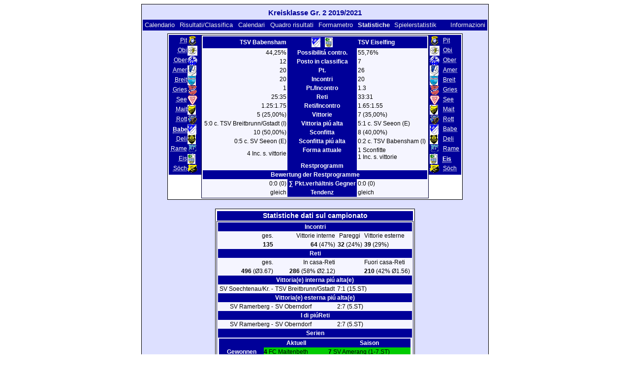

--- FILE ---
content_type: text/html; charset=UTF-8
request_url: https://klarakolumna.bplaced.net/lmo/lmo.php?action=stats&file=Kreisklassegr220192020.l98&stat1=10&stat2=13&lmouserlang=Italiano
body_size: 3382
content:
<!DOCTYPE HTML PUBLIC "-//W3C//DTD HTML 4.01 Transitional//EN"
					"http://www.w3.org/TR/html4/loose.dtd">
<html lang="de">
<head>
<title>Kreisklasse Gr. 2 2019/2021</title>
<meta http-equiv="Content-Type" content="text/html; charset=utf-8">

  <link type='text/css' rel='stylesheet' href='https://klarakolumna.bplaced.net/lmo/lmo-style-nc.php'>
  <style type='text/css'>@import url('https://klarakolumna.bplaced.net/lmo/lmo-style.php');</style>
</head>
<body>
  <div align="center">
    <table class="lmoMain" cellspacing="0" cellpadding="0" border="0">
      <tr>
        <td colspan="2" align="center"><h1>Kreisklasse Gr. 2 2019/2021</h1></td>
      </tr>
      <tr>
        <td colspan="2" align="center"></td>
      </tr>
      <tr>
        <td class="lmoMenu" align="left"><a href='/lmo/lmo.php?file=Kreisklassegr220192020.l98&amp;action=cal&amp;st=20' title='Visualizza il calendario del campionato'>Calendario</a>&nbsp;&nbsp;<a href='/lmo/lmo.php?file=Kreisklassegr220192020.l98&amp;action=results' title='Visualizzazione dei risultati e classifica di una determinata giornata'>Risultati/Classifica</a>&nbsp;&nbsp;<a href='/lmo/lmo.php?file=Kreisklassegr220192020.l98&amp;action=program' title='Visualizza il calendario di una determinata squadra'>Calendari</a>&nbsp;&nbsp;<a href='/lmo/lmo.php?file=Kreisklassegr220192020.l98&amp;action=cross' title='Visualizzazione di tutti i risultati'>Quadro risultati</a>&nbsp;&nbsp;<a href='/lmo/lmo.php?file=Kreisklassegr220192020.l98&amp;action=graph&amp;stat1=10&amp;stat2=13' title='Visualizza il formametro'>Formametro</a>&nbsp;&nbsp;Statistiche&nbsp;&nbsp;<a href='/lmo/lmo.php?file=Kreisklassegr220192020.l98&amp;action=spieler' title='Anzeige der Spielerstatistiken'>Spielerstatistik
</a>&nbsp;&nbsp;&nbsp;&nbsp;<td class="lmoMenu" align="right"><a href='/lmo/lmo.php?file=Kreisklassegr220192020.l98&amp;action=info' title='Informazioni su questo PHP-Script e il suo autore'>Informazioni</a></td>
      </tr>
      <tr>
        <td colspan="2" align="center">
<table class="lmoMiddle" cellspacing="0" cellpadding="0" border="0">
  <tr>
    <td valign="top" align="center">
      <table class="lmoMenu" cellspacing="0" cellpadding="0" border="0">        <tr>
          <td align="right">
            <abbr title="La statistica 1 di SpVgg Pittenhart">            <a href="/lmo/lmo.php?action=stats&amp;file=Kreisklassegr220192020.l98&amp;stat1=1&amp;stat2=13">Pit</a></abbr>
          </td>
          <td><img src='https://klarakolumna.bplaced.net/lmo/img/teams/small/SpVgg%20Pittenhart.gif' width="20" height="20"  alt='' /> &nbsp;</td>
        </tr>        <tr>
          <td align="right">
            <abbr title="La statistica 1 di TV 1909 Obing">            <a href="/lmo/lmo.php?action=stats&amp;file=Kreisklassegr220192020.l98&amp;stat1=2&amp;stat2=13">Obi</a></abbr>
          </td>
          <td><img src='https://klarakolumna.bplaced.net/lmo/img/teams/small/TV%201909%20Obing.gif' width="20" height="20"  alt='' /> &nbsp;</td>
        </tr>        <tr>
          <td align="right">
            <abbr title="La statistica 1 di SV Oberndorf">            <a href="/lmo/lmo.php?action=stats&amp;file=Kreisklassegr220192020.l98&amp;stat1=3&amp;stat2=13">Ober</a></abbr>
          </td>
          <td><img src='https://klarakolumna.bplaced.net/lmo/img/teams/small/SV%20Oberndorf.gif' width="20" height="20"  alt='' /> &nbsp;</td>
        </tr>        <tr>
          <td align="right">
            <abbr title="La statistica 1 di SV Amerang">            <a href="/lmo/lmo.php?action=stats&amp;file=Kreisklassegr220192020.l98&amp;stat1=4&amp;stat2=13">Amer</a></abbr>
          </td>
          <td><img src='https://klarakolumna.bplaced.net/lmo/img/teams/small/SV%20Amerang.gif' width="18" height="20"  alt='' /> &nbsp;</td>
        </tr>        <tr>
          <td align="right">
            <abbr title="La statistica 1 di TSV Breitbrunn/Gstadt">            <a href="/lmo/lmo.php?action=stats&amp;file=Kreisklassegr220192020.l98&amp;stat1=5&amp;stat2=13">Breit</a></abbr>
          </td>
          <td><img src='https://klarakolumna.bplaced.net/lmo/img/teams/small/TSV%20BreitbrunnGstadt.gif' width="17" height="20"  alt='' /> &nbsp;</td>
        </tr>        <tr>
          <td align="right">
            <abbr title="La statistica 1 di SV DJK Griesstaett">            <a href="/lmo/lmo.php?action=stats&amp;file=Kreisklassegr220192020.l98&amp;stat1=6&amp;stat2=13">Gries</a></abbr>
          </td>
          <td><img src='https://klarakolumna.bplaced.net/lmo/img/teams/small/SV%20DJK%20Griesstaett.gif' width="20" height="20"  alt='' /> &nbsp;</td>
        </tr>        <tr>
          <td align="right">
            <abbr title="La statistica 1 di SV Seeon">            <a href="/lmo/lmo.php?action=stats&amp;file=Kreisklassegr220192020.l98&amp;stat1=7&amp;stat2=13">See</a></abbr>
          </td>
          <td><img src='https://klarakolumna.bplaced.net/lmo/img/teams/small/SV%20Seeon.gif' width="20" height="20"  alt='' /> &nbsp;</td>
        </tr>        <tr>
          <td align="right">
            <abbr title="La statistica 1 di FC Maitenbeth">            <a href="/lmo/lmo.php?action=stats&amp;file=Kreisklassegr220192020.l98&amp;stat1=8&amp;stat2=13">Mait</a></abbr>
          </td>
          <td><img src='https://klarakolumna.bplaced.net/lmo/img/teams/small/FC%20Maitenbeth.gif' width="17" height="20"  alt='' /> &nbsp;</td>
        </tr>        <tr>
          <td align="right">
            <abbr title="La statistica 1 di ASV Rott">            <a href="/lmo/lmo.php?action=stats&amp;file=Kreisklassegr220192020.l98&amp;stat1=9&amp;stat2=13">Rott</a></abbr>
          </td>
          <td><img src='https://klarakolumna.bplaced.net/lmo/img/teams/small/ASV%20Rott.gif' width="20" height="20"  alt='' /> &nbsp;</td>
        </tr>        <tr>
          <td align="right">
            <abbr title="La statistica 1 di TSV Babensham">Babe</abbr>
          </td>
          <td><img src='https://klarakolumna.bplaced.net/lmo/img/teams/small/TSV%20Babensham.gif' width="18" height="20"  alt='' /> &nbsp;</td>
        </tr>        <tr>
          <td align="right">
            <abbr title="La statistica 1 di DJK-SV Edling">            <a href="/lmo/lmo.php?action=stats&amp;file=Kreisklassegr220192020.l98&amp;stat1=11&amp;stat2=13">Deli</a></abbr>
          </td>
          <td><img src='https://klarakolumna.bplaced.net/lmo/img/teams/small/DJK-SV%20Edling.gif' width="17" height="20"  alt='' /> &nbsp;</td>
        </tr>        <tr>
          <td align="right">
            <abbr title="La statistica 1 di SV Ramerberg">            <a href="/lmo/lmo.php?action=stats&amp;file=Kreisklassegr220192020.l98&amp;stat1=12&amp;stat2=13">Rame</a></abbr>
          </td>
          <td><img src='https://klarakolumna.bplaced.net/lmo/img/teams/small/SV%20Ramerberg.gif' width="20" height="20"  alt='' /> &nbsp;</td>
        </tr>        <tr>
          <td align="right">
            <abbr title="La statistica 1 di TSV Eiselfing">            <a href="/lmo/lmo.php?action=stats&amp;file=Kreisklassegr220192020.l98&amp;stat1=13&amp;stat2=13">Eis</a></abbr>
          </td>
          <td><img src='https://klarakolumna.bplaced.net/lmo/img/teams/small/TSV%20Eiselfing.gif' width="16" height="20"  alt='' /> &nbsp;</td>
        </tr>        <tr>
          <td align="right">
            <abbr title="La statistica 1 di SV Soechtenau/Kr.">            <a href="/lmo/lmo.php?action=stats&amp;file=Kreisklassegr220192020.l98&amp;stat1=14&amp;stat2=13">Söch</a></abbr>
          </td>
          <td><img src='https://klarakolumna.bplaced.net/lmo/img/teams/small/SV%20SoechtenauKr..gif' width="20" height="20"  alt='' /> &nbsp;</td>
        </tr>      </table>
    </td>
    <td valign="top" align="center">
      <table class="lmoInner" cellspacing="0" cellpadding="0" border="0">        <tr>
          <th align="right">TSV Babensham</th>
          <th align="center"><img src='https://klarakolumna.bplaced.net/lmo/img/teams/small/TSV%20Babensham.gif' width="18" height="20"  alt='' /> &nbsp;&nbsp;<img src='https://klarakolumna.bplaced.net/lmo/img/teams/small/TSV%20Eiselfing.gif' width="16" height="20"  alt='' />           </th>          <th align="left">TSV Eiselfing</th>        </tr>
        <tr>
          <td align="right">44,25%</td>
          <th align="center">Possibilitá contro.</th>
          <td align="left">55,76%</td>
        </tr>
        <tr>
          <td align="right">12</td>
          <th>Posto in classifica</th>
          <td align="left">7</td>        </tr>
        <tr>
          <td align="right">20</td>
          <th>Pt.</th>
          <td align="left">26</td>        </tr>
        <tr>
          <td align="right">20</td>
          <th>Incontri</th>
          <td align="left">20</td>        </tr>
        <tr>
          <td align="right">1</td>
          <th>Pt./Incontro</th>
          <td align="left">1.3</td>        </tr>
        <tr>
          <td align="right">25:35</td>
          <th>Reti</th>
          <td align="left">33:31</td>        </tr>
        <tr>
          <td align="right">1.25:1.75</td>
          <th>Reti/Incontro</th>
          <td align="left">1.65:1.55</td>        </tr>
        <tr>
          <td align="right">5 (25,00%)</td>
          <th>Vittorie</th>
          <td align="left">7 (35,00%)</td>        </tr>
        <tr>
          <td align="right">5:0 c. TSV Breitbrunn/Gstadt (I)</td>
          <th valign="top">Vittoria piú alta</th>
          <td align="left">5:1 c. SV Seeon (E)</td>        </tr>
        <tr>
          <td align="right">10 (50,00%)</td>
          <th>Sconfitta</th>
          <td align="left">8 (40,00%)</td>        </tr>
        <tr>
          <td align="right">0:5 c. SV Seeon (E)</td>
          <th valign="top">Sconfitta piú alta</th>
          <td align="left">0:2 c. TSV Babensham (I)</td>        </tr>
        <tr>
          <td align="right">4 Inc. s. vittorie</td>
          <th valign="top">Forma attuale</th>
          <td align="left">1 Sconfitte<br />1 Inc. s. vittorie</td>        </tr>

<!-- OUTPUT Restprogramm START--><tr><td align="right" valign="top"></td><th valign="top">Restprogramm</th><td align="left" valign="top"></td></tr><tr><th colspan="3">Bewertung der Restprogramme</th></tr><tr><td align="right">0:0 (0)</td><th valign="top">&sum; Pkt.verh&auml;ltnis Gegner</th><td align="left">0:0 (0)</td></tr><tr><td align="right">gleich</td><th valign="top">Tendenz</th><td align="left">gleich</td></tr><!-- OUTPUT Restprogramm ENDE-->      </table>
    </td>
    <td valign="top" align="center">
      <table class="lmoMenu" cellspacing="0" cellpadding="0" border="0">        <tr>
          <td><img src='https://klarakolumna.bplaced.net/lmo/img/teams/small/SpVgg%20Pittenhart.gif' width="20" height="20"  alt='' /> &nbsp;</td>
          <td align="left">
            <abbr title="La statistica 1 di SpVgg Pittenhart"><a href="/lmo/lmo.php?action=stats&amp;file=Kreisklassegr220192020.l98&amp;stat1=10&amp;stat2=1">Pit</a></abbr>
          </td>
        </tr>        <tr>
          <td><img src='https://klarakolumna.bplaced.net/lmo/img/teams/small/TV%201909%20Obing.gif' width="20" height="20"  alt='' /> &nbsp;</td>
          <td align="left">
            <abbr title="La statistica 1 di TV 1909 Obing"><a href="/lmo/lmo.php?action=stats&amp;file=Kreisklassegr220192020.l98&amp;stat1=10&amp;stat2=2">Obi</a></abbr>
          </td>
        </tr>        <tr>
          <td><img src='https://klarakolumna.bplaced.net/lmo/img/teams/small/SV%20Oberndorf.gif' width="20" height="20"  alt='' /> &nbsp;</td>
          <td align="left">
            <abbr title="La statistica 1 di SV Oberndorf"><a href="/lmo/lmo.php?action=stats&amp;file=Kreisklassegr220192020.l98&amp;stat1=10&amp;stat2=3">Ober</a></abbr>
          </td>
        </tr>        <tr>
          <td><img src='https://klarakolumna.bplaced.net/lmo/img/teams/small/SV%20Amerang.gif' width="18" height="20"  alt='' /> &nbsp;</td>
          <td align="left">
            <abbr title="La statistica 1 di SV Amerang"><a href="/lmo/lmo.php?action=stats&amp;file=Kreisklassegr220192020.l98&amp;stat1=10&amp;stat2=4">Amer</a></abbr>
          </td>
        </tr>        <tr>
          <td><img src='https://klarakolumna.bplaced.net/lmo/img/teams/small/TSV%20BreitbrunnGstadt.gif' width="17" height="20"  alt='' /> &nbsp;</td>
          <td align="left">
            <abbr title="La statistica 1 di TSV Breitbrunn/Gstadt"><a href="/lmo/lmo.php?action=stats&amp;file=Kreisklassegr220192020.l98&amp;stat1=10&amp;stat2=5">Breit</a></abbr>
          </td>
        </tr>        <tr>
          <td><img src='https://klarakolumna.bplaced.net/lmo/img/teams/small/SV%20DJK%20Griesstaett.gif' width="20" height="20"  alt='' /> &nbsp;</td>
          <td align="left">
            <abbr title="La statistica 1 di SV DJK Griesstaett"><a href="/lmo/lmo.php?action=stats&amp;file=Kreisklassegr220192020.l98&amp;stat1=10&amp;stat2=6">Gries</a></abbr>
          </td>
        </tr>        <tr>
          <td><img src='https://klarakolumna.bplaced.net/lmo/img/teams/small/SV%20Seeon.gif' width="20" height="20"  alt='' /> &nbsp;</td>
          <td align="left">
            <abbr title="La statistica 1 di SV Seeon"><a href="/lmo/lmo.php?action=stats&amp;file=Kreisklassegr220192020.l98&amp;stat1=10&amp;stat2=7">See</a></abbr>
          </td>
        </tr>        <tr>
          <td><img src='https://klarakolumna.bplaced.net/lmo/img/teams/small/FC%20Maitenbeth.gif' width="17" height="20"  alt='' /> &nbsp;</td>
          <td align="left">
            <abbr title="La statistica 1 di FC Maitenbeth"><a href="/lmo/lmo.php?action=stats&amp;file=Kreisklassegr220192020.l98&amp;stat1=10&amp;stat2=8">Mait</a></abbr>
          </td>
        </tr>        <tr>
          <td><img src='https://klarakolumna.bplaced.net/lmo/img/teams/small/ASV%20Rott.gif' width="20" height="20"  alt='' /> &nbsp;</td>
          <td align="left">
            <abbr title="La statistica 1 di ASV Rott"><a href="/lmo/lmo.php?action=stats&amp;file=Kreisklassegr220192020.l98&amp;stat1=10&amp;stat2=9">Rott</a></abbr>
          </td>
        </tr>        <tr>
          <td><img src='https://klarakolumna.bplaced.net/lmo/img/teams/small/TSV%20Babensham.gif' width="18" height="20"  alt='' /> &nbsp;</td>
          <td align="left">
            <abbr title="La statistica 1 di TSV Babensham"><a href="/lmo/lmo.php?action=stats&amp;file=Kreisklassegr220192020.l98&amp;stat1=10&amp;stat2=10">Babe</a></abbr>
          </td>
        </tr>        <tr>
          <td><img src='https://klarakolumna.bplaced.net/lmo/img/teams/small/DJK-SV%20Edling.gif' width="17" height="20"  alt='' /> &nbsp;</td>
          <td align="left">
            <abbr title="La statistica 1 di DJK-SV Edling"><a href="/lmo/lmo.php?action=stats&amp;file=Kreisklassegr220192020.l98&amp;stat1=10&amp;stat2=11">Deli</a></abbr>
          </td>
        </tr>        <tr>
          <td><img src='https://klarakolumna.bplaced.net/lmo/img/teams/small/SV%20Ramerberg.gif' width="20" height="20"  alt='' /> &nbsp;</td>
          <td align="left">
            <abbr title="La statistica 1 di SV Ramerberg"><a href="/lmo/lmo.php?action=stats&amp;file=Kreisklassegr220192020.l98&amp;stat1=10&amp;stat2=12">Rame</a></abbr>
          </td>
        </tr>        <tr>
          <td><img src='https://klarakolumna.bplaced.net/lmo/img/teams/small/TSV%20Eiselfing.gif' width="16" height="20"  alt='' /> &nbsp;</td>
          <td align="left">
            <abbr title="La statistica 1 di TSV Eiselfing">Eis</abbr>
          </td>
        </tr>        <tr>
          <td><img src='https://klarakolumna.bplaced.net/lmo/img/teams/small/SV%20SoechtenauKr..gif' width="20" height="20"  alt='' /> &nbsp;</td>
          <td align="left">
            <abbr title="La statistica 1 di SV Soechtenau/Kr."><a href="/lmo/lmo.php?action=stats&amp;file=Kreisklassegr220192020.l98&amp;stat1=10&amp;stat2=14">Söch</a></abbr>
          </td>
        </tr>      </table>
    </td>
  </tr>
</table><table class="lmoMiddle" cellspacing="0" cellpadding="0" border="0">
  <tr>
    <td align="center" colspan="5"><h1>Statistiche dati sul campionato</h1></td>
  </tr>
  <tr>
    <td align="center">
      <table class="lmoInner" cellspacing="0" cellpadding="0" border="0">
        <tr>
          <th colspan="4" align="center">Incontri </th>
        </tr>
        <tr>
          <td align="right">ges.</td>
          <td align="right">Vittorie interne</td>
          <td align="center">Pareggi</td>
          <td align="left">Vittorie esterne</td>
        </tr>
        <tr>
          <td align="right"> <strong>135</strong></td>
          <td align="right"> <strong>64</strong> (47%) </td>
          <td align="center"> <strong>32</strong> (24%) </td>
          <td align="left"> <strong>39</strong> (29%) </td>
        </tr>        <tr>
          <th colspan="4" align="center">Reti </th>
        </tr>
        <tr>
          <td align="right">ges. </td>
          <td align="right">In casa-Reti </td>
          <td>&nbsp;</td>
          <td align="left">Fuori casa-Reti </td>
        </tr>
        <tr>
          <td align="right"> <strong>496</strong> (Ø3.67) </td>
          <td align="right"> <strong>286</strong> (58% Ø2.12) </td>
          <td>&nbsp;</td>
          <td align="left"> <strong>210</strong> (42% Ø1.56) </td>
        </tr>        <tr>
          <th colspan="4" align="center">Vittoria(e) interna piú alta(e)</th>
        </tr><tr>
          <td align="right">SV Soechtenau/Kr. - </td>
          <td align="left">TSV Breitbrunn/Gstadt</td>
          <td colspan="2" align="left">7:1 (15.ST)</td>
        </tr>        <tr>
          <th colspan="4" align="center">Vittoria(e) esterna piú alta(e)</th>
        </tr>
        <tr>
          <td align="right">SV Ramerberg - </td>
          <td align="left">SV Oberndorf</td>
          <td colspan="2" align="left">2:7 (5.ST)</td>
        </tr>          <tr>
          <th colspan="4" align="center">I di piúReti</th>
        </tr>
        <tr>
          <td align="right">SV Ramerberg - </td>
          <td align="left">SV Oberndorf</td>
          <td colspan="2" align="left">2:7  (5.ST)</td>
        </tr>        <tr>
          <th colspan="4" align="center">Serien</th>
        </tr>
        <tr>
          <td colspan="4">
            <table width="100%" cellpadding="3" cellspacing="0">
              <tr>
                <th>&nbsp;</th>
                <th colspan="2">Aktuell</th>
                <th colspan="2">Saison</th>
              </tr>
              <tr>
                <th>Gewonnen</th>
                <td align="right" class="lmoTabelleMeister"><strong>4</strong>&nbsp;</td>
                <td class="lmoTabelleMeister">FC Maitenbeth</td>
                <td align="right" class="lmoTabelleMeister"><strong>7</strong>&nbsp;</td>
                <td class="lmoTabelleMeister">SV Amerang (1-7.ST)</td>
              </tr>
              <tr>
                <th>Ungeschlagen</th>
                <td align="right" class="lmoTabelleUefa"><strong>6</strong>&nbsp;</td>
                <td class="lmoTabelleUefa">SV Oberndorf</td>
                <td align="right" class="lmoTabelleUefa"><strong>7</strong>&nbsp;</td>
                <td class="lmoTabelleUefa">SV Amerang (1-7.ST)<br />
SV Soechtenau/Kr. (7-13.ST)<br />
SV DJK Griesstaett (6-12.ST)</td>
              </tr>
              <tr>
                <th>Unentschieden</th>
                <td align="right"><strong>3</strong>&nbsp;</td>
                <td>SV Oberndorf</td>
                <td align="right"><strong>3</strong>&nbsp;</td>
                <td>FC Maitenbeth (12-14.ST)<br />
SV Oberndorf (18-20.ST)<br />
SV Ramerberg (17-19.ST)</td>
              </tr>
              <tr>
                <th>Sieglos</th>
                <td align="right" class="lmoTabelleRelegation"><strong>6</strong>&nbsp;</td>
                <td class="lmoTabelleRelegation">SpVgg Pittenhart<br />
SV DJK Griesstaett</td>
                <td align="right" class="lmoTabelleRelegation"><strong>9</strong>&nbsp;</td>
                <td class="lmoTabelleRelegation">ASV Rott (1-9.ST)</td>
              </tr>
              <tr>
                <th>Verloren</th>
                <td align="right" class="lmoTabelleAbsteiger"><strong>2</strong>&nbsp;</td>
                <td class="lmoTabelleAbsteiger">TSV Breitbrunn/Gstadt<br />
SV Soechtenau/Kr.</td>
                <td align="right" class="lmoTabelleAbsteiger"><strong>6</strong>&nbsp;</td>
                <td class="lmoTabelleAbsteiger">SV Ramerberg (4-9.ST)</td>
              </tr>
            </table>
          </td>
        </tr>      </table>
    </td>
  </tr>
</table></td>
      </tr>
      <tr>
        <td colspan="2" align="center">        <table width="100%" cellspacing="0" cellpadding="0" border="0">
          <tr>           <td align="center">            </td>
            <td align="center">            </td>
          </tr>
        </table></td>
      </tr>
      <tr>
        <td class="lmoFooter" colspan="2" align="left"><a href='/lmo/lmo.php?action=stats&amp;file=Kreisklassegr220192020.l98&amp;stat1=10&amp;stat2=13&amp;lmouserlang=Cestina' title='Cestina'><img src='https://klarakolumna.bplaced.net/lmo/img/Cestina.gif' border='1' title='Cestina' alt='Cestina'></a> <a href='/lmo/lmo.php?action=stats&amp;file=Kreisklassegr220192020.l98&amp;stat1=10&amp;stat2=13&amp;lmouserlang=Portugues' title='Portugues'><img src='https://klarakolumna.bplaced.net/lmo/img/Portugues.gif' border='1' title='Portugues' alt='Portugues'></a> <a href='/lmo/lmo.php?action=stats&amp;file=Kreisklassegr220192020.l98&amp;stat1=10&amp;stat2=13&amp;lmouserlang=Slovenskega' title='Slovenskega'><img src='https://klarakolumna.bplaced.net/lmo/img/Slovenskega.gif' border='1' title='Slovenskega' alt='Slovenskega'></a> <a href='/lmo/lmo.php?action=stats&amp;file=Kreisklassegr220192020.l98&amp;stat1=10&amp;stat2=13&amp;lmouserlang=Espanol' title='Espanol'><img src='https://klarakolumna.bplaced.net/lmo/img/Espanol.gif' border='1' title='Espanol' alt='Espanol'></a> <a href='/lmo/lmo.php?action=stats&amp;file=Kreisklassegr220192020.l98&amp;stat1=10&amp;stat2=13&amp;lmouserlang=Deutsch' title='Deutsch'><img src='https://klarakolumna.bplaced.net/lmo/img/Deutsch.gif' border='1' title='Deutsch' alt='Deutsch'></a> <a href='/lmo/lmo.php?action=stats&amp;file=Kreisklassegr220192020.l98&amp;stat1=10&amp;stat2=13&amp;lmouserlang=Nederlands' title='Nederlands'><img src='https://klarakolumna.bplaced.net/lmo/img/Nederlands.gif' border='1' title='Nederlands' alt='Nederlands'></a> <a href='/lmo/lmo.php?action=stats&amp;file=Kreisklassegr220192020.l98&amp;stat1=10&amp;stat2=13&amp;lmouserlang=Francais' title='Francais'><img src='https://klarakolumna.bplaced.net/lmo/img/Francais.gif' border='1' title='Francais' alt='Francais'></a> <a href='/lmo/lmo.php?action=stats&amp;file=Kreisklassegr220192020.l98&amp;stat1=10&amp;stat2=13&amp;lmouserlang=Norsk' title='Norsk'><img src='https://klarakolumna.bplaced.net/lmo/img/Norsk.gif' border='1' title='Norsk' alt='Norsk'></a> <a href='/lmo/lmo.php?action=stats&amp;file=Kreisklassegr220192020.l98&amp;stat1=10&amp;stat2=13&amp;lmouserlang=English' title='English'><img src='https://klarakolumna.bplaced.net/lmo/img/English.gif' border='1' title='English' alt='English'></a> <a href='/lmo/lmo.php?action=stats&amp;file=Kreisklassegr220192020.l98&amp;stat1=10&amp;stat2=13&amp;lmouserlang=Magyar' title='Magyar'><img src='https://klarakolumna.bplaced.net/lmo/img/Magyar.gif' border='1' title='Magyar' alt='Magyar'></a> <a href='/lmo/lmo.php?action=stats&amp;file=Kreisklassegr220192020.l98&amp;stat1=10&amp;stat2=13&amp;lmouserlang=Romanian' title='Romanian'><img src='https://klarakolumna.bplaced.net/lmo/img/Romanian.gif' border='1' title='Romanian' alt='Romanian'></a> <img title='Italiano' src='https://klarakolumna.bplaced.net/lmo/img/Italiano.selected.gif' border='1' alt='Italiano'> &nbsp;</td>
      </tr>
      <tr>
        <td colspan="2">
          <table width="100%" cellspacing="0" cellpadding="0" border="0">
            <tr>
              <td valign="bottom" align="left"><a href='/lmo/lmo.php' title='Qui é possibile caricarsi un'altro campionato'>« vai all'indice campionati</a>&nbsp;&nbsp;&nbsp;</td>
              <td class="lmoFooter" valign="bottom" align="right">L'ultimo Update del campionato:&nbsp;24/01/2021 12:37<br>Calcolo durata per composizione pagina: 0.0370 sek.<br><acronym title="Liga Manager Online">LMO</acronym> 4.0.2 - <a href="http://www.liga-manager-online.de/" title="Click here to get informations about this script">� 1997-2009 LMO-Group</a></td>
            </tr>
    	    </table>
        </td>
      </tr>
    </table>
  </div>
</body>
</html>